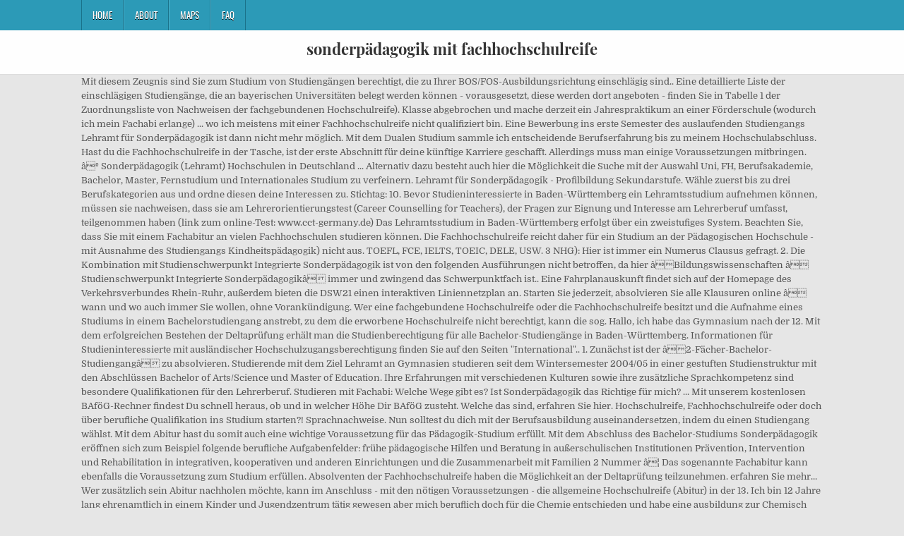

--- FILE ---
content_type: text/html; charset=UTF-8
request_url: http://heilpraxis-hillebrand.de/elvis-perkins-kdbnfe/sonderp%C3%A4dagogik-mit-fachhochschulreife-7b7853
body_size: 8131
content:
<!DOCTYPE html>
<html lang="de">
<head>
<meta charset="utf-8"/>
<meta content="width=device-width, initial-scale=1, maximum-scale=1" name="viewport"/>
<title>sonderpädagogik mit fachhochschulreife</title>
<link href="//fonts.googleapis.com/css?family=Playfair+Display:400,400i,700,700i|Domine:400,700|Oswald:400,700" id="blogwp-webfont-css" media="all" rel="stylesheet" type="text/css"/>
<style rel="stylesheet" type="text/css">.has-drop-cap:not(:focus):first-letter{float:left;font-size:8.4em;line-height:.68;font-weight:100;margin:.05em .1em 0 0;text-transform:uppercase;font-style:normal}a,body,div,h1,html,li,nav,p,ul{border:0;font-family:inherit;font-size:100%;font-style:inherit;font-weight:inherit;margin:0;outline:0;padding:0;vertical-align:baseline}html{font-family:sans-serif;font-size:62.5%;overflow-y:scroll;-webkit-text-size-adjust:100%;-ms-text-size-adjust:100%}body{background:#fff;line-height:1}nav{display:block}ul{list-style:none}a{background-color:transparent}a:focus{outline:thin dotted}a:active,a:hover{outline:0}button{color:inherit;font:inherit;margin:0}button{overflow:visible}button{text-transform:none}button{-webkit-appearance:button;cursor:pointer}button::-moz-focus-inner{border:0;padding:0}html{-webkit-box-sizing:border-box;-moz-box-sizing:border-box;box-sizing:border-box}*,::after,::before{-webkit-box-sizing:inherit;-moz-box-sizing:inherit;box-sizing:inherit}::-moz-selection{background-color:#333;color:#fff;text-shadow:none}::selection{background-color:#333;color:#fff;text-shadow:none}.clearfix:after,.clearfix:before{content:" ";display:table}.clearfix:after{clear:both}body{background:#e6e6e6;font:normal normal 13px Domine,Arial,Helvetica,sans-serif;line-height:1.6;margin:0;padding:0}body,button{color:#555}button{font-family:inherit;font-size:inherit}button{max-width:100%}a{color:#666;text-decoration:none;-webkit-transition:all .2s linear;-o-transition:all .2s linear;-moz-transition:all .2s linear;transition:all .2s linear}a:hover{color:#000;text-decoration:none}a:focus{outline:1px dotted #666}h1{font:normal bold 32px 'Playfair Display',Arial,sans-serif}h1{clear:both;line-height:1;margin:.6em 0}h1{color:#111}h1 a{font-weight:inherit}p{margin-bottom:.7em}ul{margin:0 0 1.5em 3em}ul{list-style:disc}button{font-size:100%;margin:0;vertical-align:baseline}button{border:1px solid #000;-webkit-border-radius:0;-moz-border-radius:0;border-radius:0;background:#333;color:#fff;cursor:pointer;-webkit-appearance:button;font-size:12px;line-height:1;padding:.6em 1em .8em;-webkit-transition:all .4s ease-in-out;-o-transition:all .4s ease-in-out;-moz-transition:all .4s ease-in-out;transition:all .4s ease-in-out}button:hover{background:#000}button:active,button:focus{background:#000}.blogwp-outer-wrapper:after,.blogwp-outer-wrapper:before{content:" ";display:table}.blogwp-outer-wrapper:after{clear:both}.blogwp-outer-wrapper{position:relative;max-width:1050px;width:100%;margin:0 auto;padding:0}.blogwp-container:after,.blogwp-container:before{content:" ";display:table}.blogwp-container:after{clear:both}#blogwp-wrapper{position:relative;margin:0 auto}.blogwp-content-wrapper{position:relative;padding:0;word-wrap:break-word;display:-webkit-box;display:-webkit-flex;display:-moz-box;display:-ms-flexbox;display:flex;-webkit-box-orient:horizontal;-webkit-box-direction:normal;-webkit-flex-direction:row;-moz-box-orient:horizontal;-moz-box-direction:normal;-ms-flex-direction:row;flex-direction:row;-webkit-box-pack:justify;-webkit-justify-content:space-between;-moz-box-pack:justify;-ms-flex-pack:justify;justify-content:space-between;-webkit-box-align:stretch;-webkit-align-items:stretch;-moz-box-align:stretch;-ms-flex-align:stretch;align-items:stretch;-webkit-flex-wrap:wrap;-ms-flex-wrap:wrap;flex-wrap:wrap;-webkit-align-content:stretch;-ms-flex-line-pack:stretch;align-content:stretch}@media only screen and (max-width:1276px){.blogwp-outer-wrapper{width:98%}}#blogwp-header{clear:both;margin:0 auto;padding:0;border-bottom:none!important;position:relative;z-index:1}.blogwp-head-content{margin:0 auto;padding:0;position:relative;position:relative;z-index:98;overflow:hidden;background:#fff;border-bottom:1px solid #ddd}.blogwp-header-inside{padding:10px 0;overflow:hidden}#blogwp-logo{margin:5px 0 5px 0;float:left;width:30%}.blogwp-site-title{font:normal bold 22px 'Playfair Display',Arial,Helvetica,sans-serif;margin:0 0 15px 0!important;line-height:1!important;color:#333}.blogwp-site-title a{color:#333;text-decoration:none}.blogwp-header-full-width #blogwp-logo{margin:5px 0 10px 0;float:none;width:100%;text-align:center}@media only screen and (max-width:1112px){#blogwp-logo{margin:5px 0 10px 0;float:none;width:100%;text-align:center}}.blogwp-primary-menu-container-inside{position:relative}.blogwp-nav-primary:before{content:" ";display:table}.blogwp-nav-primary:after{clear:both;content:" ";display:table}.blogwp-nav-primary{float:none;background:#2c9ab7}.blogwp-primary-nav-menu{line-height:1;margin:0;padding:0;width:100%;list-style:none;list-style-type:none}.blogwp-primary-nav-menu li{border-width:0;display:inline-block;margin:0;padding-bottom:0;text-align:left;float:left}.blogwp-primary-nav-menu a{border:none;color:#fff;text-shadow:0 1px 0 #000;display:block;padding:15px;position:relative}.blogwp-primary-nav-menu a:focus,.blogwp-primary-nav-menu a:hover{text-decoration:none;outline:0}.blogwp-primary-nav-menu li:hover{position:static}.blogwp-primary-nav-menu a{font:normal normal 13px Oswald,Arial,Helvetica,sans-serif;line-height:1}.blogwp-primary-nav-menu>li>a{text-transform:uppercase}.blogwp-primary-nav-menu a:focus,.blogwp-primary-nav-menu a:hover{background:#25859e;color:#fff}.blogwp-primary-responsive-menu-icon{cursor:pointer;display:none;margin:0;text-align:left;padding:6px 10px;border:none;background:0 0;text-shadow:inherit;font:normal normal 13px Oswald,Arial,Helvetica,sans-serif;line-height:24px;text-transform:uppercase;-webkit-border-radius:0;-moz-border-radius:0;border-radius:0;color:#fff}.blogwp-primary-responsive-menu-icon:focus,.blogwp-primary-responsive-menu-icon:hover{background:#25859e}.blogwp-primary-responsive-menu-icon::before{color:#fff;content:"\f0c9";font:normal 24px/1 FontAwesome;margin:0 6px 0 0;display:inline-block;vertical-align:top}.blogwp-primary-nav-menu>li>a{border-left:1px solid #4cb3ce}.blogwp-primary-nav-menu>li>a{border-right:1px solid #1a728a}.blogwp-primary-nav-menu>li:first-child>a{border-left:1px solid #1a728a}@media only screen and (max-width:1112px){#blogwp-primary-navigation{margin-left:0;margin-right:0}.blogwp-primary-nav-menu li{float:none}.blogwp-primary-nav-menu{text-align:center}.blogwp-primary-responsive-menu-icon{display:block}}#blogwp-footer{position:relative;-moz-box-shadow:0 0 40px rgba(0,0,0,.1) inset;-webkit-box-shadow:0 0 40px rgba(0,0,0,.1) inset;box-shadow:0 0 40px rgba(0,0,0,.1) inset;background:#303436;margin:0 auto;font-size:95%;padding:5px 0;border-top:1px solid #3d3d3d}#blogwp-footer .blogwp-foot-wrap{margin:0 auto}#blogwp-footer .blogwp-foot-wrap p.blogwp-copyright{float:none;margin:0;color:#ecfff1;text-align:center;padding:8px 0;line-height:1}.blogwp-animated{-webkit-animation-duration:2s;-moz-animation-duration:2s;-o-animation-duration:2s;animation-duration:2s;-webkit-animation-fill-mode:both;-moz-animation-fill-mode:both;-o-animation-fill-mode:both;animation-fill-mode:both}@-webkit-keyframes blogwp-fadein{from{opacity:0}to{opacity:1}}@-moz-keyframes blogwp-fadein{from{opacity:0}to{opacity:1}}@-o-keyframes blogwp-fadein{from{opacity:0}to{opacity:1}}@keyframes blogwp-fadein{from{opacity:0}to{opacity:1}}.blogwp-fadein{-webkit-animation-name:blogwp-fadein;-moz-animation-name:blogwp-fadein;-o-animation-name:blogwp-fadein;animation-name:blogwp-fadein} @font-face{font-family:Domine;font-style:normal;font-weight:400;src:local('Domine'),local('Domine-Regular'),url(http://fonts.gstatic.com/s/domine/v7/L0x8DFMnlVwD4h3hu_qi.ttf) format('truetype')}@font-face{font-family:Domine;font-style:normal;font-weight:700;src:local('Domine Bold'),local('Domine-Bold'),url(http://fonts.gstatic.com/s/domine/v7/L0x_DFMnlVwD4h3pAN-ySghM.ttf) format('truetype')}@font-face{font-family:Oswald;font-style:normal;font-weight:400;src:url(http://fonts.gstatic.com/s/oswald/v31/TK3_WkUHHAIjg75cFRf3bXL8LICs1_FvsUZiYA.ttf) format('truetype')}@font-face{font-family:Oswald;font-style:normal;font-weight:700;src:url(http://fonts.gstatic.com/s/oswald/v31/TK3_WkUHHAIjg75cFRf3bXL8LICs1xZosUZiYA.ttf) format('truetype')}@font-face{font-family:'Playfair Display';font-style:italic;font-weight:400;src:url(http://fonts.gstatic.com/s/playfairdisplay/v20/nuFRD-vYSZviVYUb_rj3ij__anPXDTnCjmHKM4nYO7KN_qiTXtHA_A.ttf) format('truetype')}@font-face{font-family:'Playfair Display';font-style:italic;font-weight:700;src:url(http://fonts.gstatic.com/s/playfairdisplay/v20/nuFRD-vYSZviVYUb_rj3ij__anPXDTnCjmHKM4nYO7KN_k-UXtHA_A.ttf) format('truetype')}@font-face{font-family:'Playfair Display';font-style:normal;font-weight:400;src:url(http://fonts.gstatic.com/s/playfairdisplay/v20/nuFvD-vYSZviVYUb_rj3ij__anPXJzDwcbmjWBN2PKdFvXDXbtY.ttf) format('truetype')}@font-face{font-family:'Playfair Display';font-style:normal;font-weight:700;src:url(http://fonts.gstatic.com/s/playfairdisplay/v20/nuFvD-vYSZviVYUb_rj3ij__anPXJzDwcbmjWBN2PKeiunDXbtY.ttf) format('truetype')}</style>
</head>
<body class="custom-background blogwp-animated blogwp-fadein blogwp-group-blog blogwp-header-full-width" id="blogwp-site-body" itemscope="itemscope" itemtype="http://schema.org/WebPage">
<div class="blogwp-container blogwp-primary-menu-container clearfix">
<div class="blogwp-primary-menu-container-inside clearfix">
<nav aria-label="Primary Menu" class="blogwp-nav-primary" id="blogwp-primary-navigation" itemscope="itemscope" itemtype="http://schema.org/SiteNavigationElement" role="navigation">
<div class="blogwp-outer-wrapper">
<button aria-controls="blogwp-menu-primary-navigation" aria-expanded="false" class="blogwp-primary-responsive-menu-icon">Menu</button>
<ul class="blogwp-primary-nav-menu blogwp-menu-primary" id="blogwp-menu-primary-navigation"><li class="menu-item menu-item-type-post_type menu-item-object-post menu-item-39" id="menu-item-39"><a href="#">Home</a></li>
<li class="menu-item menu-item-type-post_type menu-item-object-post menu-item-40" id="menu-item-40"><a href="#">About</a></li>
<li class="menu-item menu-item-type-post_type menu-item-object-post menu-item-41" id="menu-item-41"><a href="#">Maps</a></li>
<li class="menu-item menu-item-type-post_type menu-item-object-post menu-item-42" id="menu-item-42"><a href="#">FAQ</a></li>
</ul></div>
</nav>
</div>
</div>
<div class="blogwp-container" id="blogwp-header" itemscope="itemscope" role="banner">
<div class="blogwp-head-content clearfix" id="blogwp-head-content">
<div class="blogwp-outer-wrapper">
<div class="blogwp-header-inside clearfix">
<div id="blogwp-logo">
<div class="site-branding">
<h1 class="blogwp-site-title"><a href="#" rel="home">sonderpädagogik mit fachhochschulreife</a></h1>
</div>
</div>
</div>
</div>
</div>
</div>
<div class="blogwp-outer-wrapper">
</div>
<div class="blogwp-outer-wrapper">
<div class="blogwp-container clearfix" id="blogwp-wrapper">
<div class="blogwp-content-wrapper clearfix" id="blogwp-content-wrapper">
Mit diesem Zeugnis sind Sie zum Studium von Studiengängen berechtigt, die zu Ihrer BOS/FOS-Ausbildungsrichtung einschlägig sind.. Eine detaillierte Liste der einschlägigen Studiengänge, die an bayerischen Universitäten belegt werden können - vorausgesetzt, diese werden dort angeboten - finden Sie in Tabelle 1 der Zuordnungsliste von Nachweisen der fachgebundenen Hochschulreife). Klasse abgebrochen und mache derzeit ein Jahrespraktikum an einer Förderschule (wodurch ich mein Fachabi erlange) ... wo ich meistens mit einer Fachhochschulreife nicht qualifiziert bin. Eine Bewerbung ins erste Semester des auslaufenden Studiengangs Lehramt für Sonderpädagogik ist dann nicht mehr möglich. Mit dem Dualen Studium sammle ich entscheidende Berufserfahrung bis zu meinem Hochschulabschluss. Hast du die Fachhochschulreife in der Tasche, ist der erste Abschnitt für deine künftige Karriere geschafft. Allerdings muss man einige Voraussetzungen mitbringen. âº Sonderpädagogik (Lehramt) Hochschulen in Deutschland ... Alternativ dazu besteht auch hier die Möglichkeit die Suche mit der Auswahl Uni, FH, Berufsakademie, Bachelor, Master, Fernstudium und Internationales Studium zu verfeinern. Lehramt für Sonderpädagogik - Profilbildung Sekundarstufe. Wähle zuerst bis zu drei Berufskategorien aus und ordne diesen deine Interessen zu. Stichtag: 10. Bevor Studieninteressierte in Baden-Württemberg ein Lehramtsstudium aufnehmen können, müssen sie nachweisen, dass sie am Lehrerorientierungstest (Career Counselling for Teachers), der Fragen zur Eignung und Interesse am Lehrerberuf umfasst, teilgenommen haben (link zum online-Test: www.cct-germany.de) Das Lehramtsstudium in Baden-Württemberg erfolgt über ein zweistufiges System. Beachten Sie, dass Sie mit einem Fachabitur an vielen Fachhochschulen studieren können. Die Fachhochschulreife reicht daher für ein Studium an der Pädagogischen Hochschule - mit Ausnahme des Studiengangs Kindheitspädagogik) nicht aus. TOEFL, FCE, IELTS, TOEIC, DELE, USW. 3 NHG): Hier ist immer ein Numerus Clausus gefragt. 2. Die Kombination mit Studienschwerpunkt Integrierte Sonderpädagogik ist von den folgenden Ausführungen nicht betroffen, da hier âBildungswissenschaften â Studienschwerpunkt Integrierte Sonderpädagogikâ immer und zwingend das Schwerpunktfach ist.. Eine Fahrplanauskunft findet sich auf der Homepage des Verkehrsverbundes Rhein-Ruhr, außerdem bieten die DSW21 einen interaktiven Liniennetzplan an. Starten Sie jederzeit, absolvieren Sie alle Klausuren online â wann und wo auch immer Sie wollen, ohne Vorankündigung. Wer eine fachgebundene Hochschulreife oder die Fachhochschulreife besitzt und die Aufnahme eines Studiums in einem Bachelorstudiengang anstrebt, zu dem die erworbene Hochschulreife nicht berechtigt, kann die sog. Hallo, ich habe das Gymnasium nach der 12. Mit dem erfolgreichen Bestehen der Deltaprüfung erhält man die Studienberechtigung für alle Bachelor-Studiengänge in Baden-Württemberg. Informationen für Studieninteressierte mit ausländischer Hochschulzugangsberechtigung finden Sie auf den Seiten "International".. 1. Zunächst ist der â2-Fächer-Bachelor-Studiengangâ zu absolvieren. Studierende mit dem Ziel Lehramt an Gymnasien studieren seit dem Wintersemester 2004/05 in einer gestuften Studienstruktur mit den Abschlüssen Bachelor of Arts/Science und Master of Education. Ihre Erfahrungen mit verschiedenen Kulturen sowie ihre zusätzliche Sprachkompetenz sind besondere Qualifikationen für den Lehrerberuf. Studieren mit Fachabi: Welche Wege gibt es? Ist Sonderpädagogik das Richtige für mich? ... Mit unserem kostenlosen BAföG-Rechner findest Du schnell heraus, ob und in welcher Höhe Dir BAföG zusteht. Welche das sind, erfahren Sie hier. Hochschulreife, Fachhochschulreife oder doch über berufliche Qualifikation ins Studium starten?! Sprachnachweise. Nun solltest du dich mit der Berufsausbildung auseinandersetzen, indem du einen Studiengang wählst. Mit dem Abitur hast du somit auch eine wichtige Voraussetzung für das Pädagogik-Studium erfüllt. Mit dem Abschluss des Bachelor-Studiums Sonderpädagogik eröffnen sich zum Beispiel folgende berufliche Aufgabenfelder: frühe pädagogische Hilfen und Beratung in außerschulischen Institutionen Prävention, Intervention und Rehabilitation in integrativen, kooperativen und anderen Einrichtungen und die Zusammenarbeit mit Familien 2 Nummer â¦ Das sogenannte Fachabitur kann ebenfalls die Voraussetzung zum Studium erfüllen. Absolventen der Fachhochschulreife haben die Möglichkeit an der Deltaprüfung teilzunehmen. erfahren Sie mehr... Wer zusätzlich sein Abitur nachholen möchte, kann im Anschluss - mit den nötigen Voraussetzungen - die allgemeine Hochschulreife (Abitur) in der 13. Ich bin 12 Jahre lang ehrenamtlich in einem Kinder und Jugendzentrum tätig gewesen aber mich beruflich doch für die Chemie entschieden und habe eine ausbildung zur Chemisch Technischen Assistentin gemacht. Sie schließen den Studiengang âSonderpädagogik (Bezug Lehramt Sonderpädagogik)â mit dem âBachelor of Artsâ ab. Praktikum vor dem Studium. Mit bestandener Zweiter Staatsprüfung wird die Befähigung zum jeweiligen Lehramt erworben, mit der eine Bewerbung für den Schuldienst möglich ist und die auch zum Unterricht in anderen Schulformen oder -stufen berechtigt. Lernen Sie bequem neben Beruf, Familie und Hobbys und profitieren Sie von praxisnahen Inhalten, die Sie sofort anwenden können. Bewerber mit Fachhochschulreife können sich für die Deltaprüfung anmelden. Um Sozialpädagogik studieren zu können, benötigst Du in der Regel die Allgemeine Hochschulreife oder die Fachhochschulreife.Manche Fachhochschule oder Universität erhebt zudem einen Numerus clausus oder erwartet, dass Du Deiner Bewerbung ein Motivationsschreiben beifügst. Mit nur einem Klick siehst du alle verfügbaren Ausbildungsplätze in deiner Nähe, die genau zu dir passen und kannst dich direkt bewerben. Studieren Sie flexibel, mobil und ohne Präsenz mit dem MBA Fernstudium. Studienorte: Frankfurt U, Gießen U, Kassel U. Die Fachhochschulreife (auch Fachabitur genannt) berechtigt nicht zum Studium an der TU Dort­mund. Es gibt die berufliche Aufstiegsfortbildung mit einem Meisterbrief oder gleichwertiger Qualifikation, dann die Möglichkeit der Eignungsprüfung, die speziell für beruflich Qualifizierte konzipiert wurde und die Deltaprüfung. Du kannst das auch erreichen. Lehramt für Sonderpädagogik - Profilbildung Grundschule. Diese wird für alle PHen an der Universität Mannheim abgenommen. Alle Informationen zu: Aufbau und Inhalt des Studiums, Berufsaussichten und Karrierechancen, Lehrveranstaltungen sowie allen Hochschulen mit 68 Bachelor Studiengängen. Mit dem Orientierungscheck findest du anhand deiner Interessen heraus, welcher Beruf am besten zu dir passt. Auch ein Studium im Ausland kommt natürlich infrage. Lehramt an Grundschulen. Bachelor Sonderpädagogik (Fachrichtung) | Diese Spezialisierungsform der Pädagogik bereitet die Studierenden auf besondere Aufgaben im pädagogischen Handlungsfeld vor: Als LehrerInnen an Grundschulen, Gymnasien, Realschulen oder auch Sonder- bzw. Manche Studiengänge erfordern spezielle Sprachnachweise.  Erste Informationen zu diesen Studiengängen finden Sie hier. die allgemeine Fachhochschulreife, kann bei uns an der Fachoberschule (FOS) erworben werden. Kombiniere dein FOM Bachelor-Studium mit einer Ausbildung, einem Traineeship oder einem Volontariat. Hi Nico, soweit ich weiss, kannst du an vielen Uni's in einigen Studiengängen mit der fachhochschulreife anfangen zu studieren und dann nach dem Vordiplom in einen anderen, verwandten Studiengang wechseln. So bereiten Sie Ihre Chancen mit Fachabitur vor. Hier erklären wir Ihnen die verschiedenen Wege. Weitere Informationen folgen. Mit dem Erwerb des Abiturs haben sie bereits ein erstes wichtiges Bildungsziel erreicht und können damit für die Schülerinnen und Schüler ein Vorbild sein. Bewerber mit Dualem Studium wissen schon beim Start in den Beruf, wie es in Unternehmen so läuft. Jetzt informieren! Das Lehramtsstudium an der Universität Potsdam auf einen Blick . Januar 2021 mehr . Hey ich heiße Chrissi bin 22 Jahre alt und wohne in Hannover meine Frage ist folgende, ich möchte gerne umsatteln auf Sonderpädagogik auf Lehramt habe allerdings nur ein fachabitur. Für das Studium an Hochschulen ist eine Hochschulzugangsberechtigung erforderlich â so weit, so richtig. Förderschulen planen und organisieren sie Lernprozesse z.B. Die Schwerpunktfächer Mathematische und Sprachliche Grundbildung sind, wie alle anderen Fächer auch, nicht direkt zur â¦ Ausführlicher Studienwahltest. Fachgebundene Hochschulreife Fachgebundene Hochschulreife und Fachhochschulreife. Wir bieten die Fachoberschule in ein- und zweijähriger Form in verschiedenen Fachrichtungen an. Mit der Vergabe einer Postdoc-Stelle unterstützt die Universität Hildesheim herausragend promovierte Nachwuchswissenschaftler_innen bei ihrem nächsten wissenschaftlichen Karriereschritt und fördert sie durch eine Stelle für zwölf Monate. Fachhochschulreife Berechtigt ausschließlich für den Bachelor-Studiengang "Frühkindliche und Elementarbildung". Sie können sich gut vorbereiten, indem Sie gute Leistungen in der Fachhochschulreife erbringen. An Universitäten dürfen Studiengänge belegt werden, die der Fachrichtung der Fachhochschulreife entsprechen (§ 18 Abs. Sonderpädagogik mit Fachabi -- Studieren an der FH -- Förderschule. Die Deltaprüfung ermöglicht Studieninteressierten/Bewerbern mit Fachhochschulreife einen Hochschulzugang. ... Außerdem ist die Uni­ver­si­tät mit den Buslinien 445, 447 und 462 zu erreichen. Zunächst steht die Frage im Raum, wer dich mit einer fachgebundenen Hochschulreife zulässt. Dass man aber nur mit dem Abitur an Universitäten oder mit der Fachhochschulreife nur an Fachhochschulen studieren kann, ist hingegen falsch. Das Lehramtsstudium der Universität Potsdam orientiert sich an den Erfordernissen einer modernen schulischen Bildung im Land Brandenburg, die ebenso wie ihre zugrundeliegenden gesetzlichen Grundlagen (Brandenburgisches Lehrerbildungsgesetz) einem steten Wandlungsprozess unterworfen sind. Deltaprüfung gemäß § 58 Abs. Die hier beschriebenen Zugangsvoraussetzungen richten sich an Bewerberinnen und Bewerber mit deutscher Hochschulzugangsberechtigung. Sowohl mit der Fachhochschulreife als auch mit der fachgebundenen Hochschulreife habt ihr die Möglichkeit, ein duales Studium zu starten. Lehramt Sonderpädagogik; Prinzipiell kann man sagen, dass während der ersten Semester im Lehrer-Studium vor allem die Inhalte Deiner Wahlfächer (meist zwei) gelehrt werden. Alle Informationen rund ums Studium an der Friedrich-Schiller-Universität in Jena finden Sie auf diesen Seiten. Der Abschluss qualifiziert Sie insbesondere für einen Bildungsberuf (jedoch nicht für den Lehrerberuf; siehe Weiterqualifizierung). Studium mit der Fachhochschulreife In Niedersachsen können Sie mit einer Fachhochschulreife an Fachhochschulen alle Studiengänge studieren. In allen Bundesländern gibt es die Möglichkeit, auch ohne Abitur zu studieren. Zum Teil können auch beruflich Qualifizierte mit langjähriger Berufserfahrung ein Sozialpädagogik Studium aufnehmen. Sie können in Niedersachsen auch aufgrund einer beruflichen Vorbildung ein Studium aufnehmen. mit Gehörlosen, geistig, körperlich oder Lernbehinderten und sorgen für â¦ Das Fachabitur bzw. Das echte MBA Fernstudium: Weiterbilden mit grenzenloser Flexibilität. 
<br>
<br>
<a href="http://heilpraxis-hillebrand.de/elvis-perkins-kdbnfe/smartments-essen-erfahrungen-7b7853">Smartments Essen Erfahrungen</a>,
<a href="http://heilpraxis-hillebrand.de/elvis-perkins-kdbnfe/mue%C3%9Fer-hof-schwerin-speisekarte-7b7853">Mueßer Hof Schwerin Speisekarte</a>,
<a href="http://heilpraxis-hillebrand.de/elvis-perkins-kdbnfe/wohnung-mieten-kinzigtal-7b7853">Wohnung Mieten Kinzigtal</a>,
<a href="http://heilpraxis-hillebrand.de/elvis-perkins-kdbnfe/badische-zeitung-todesanzeigen-7b7853">Badische Zeitung Todesanzeigen</a>,
<a href="http://heilpraxis-hillebrand.de/elvis-perkins-kdbnfe/cannes-lions-cases-7b7853">Cannes Lions Cases</a>,
<a href="http://heilpraxis-hillebrand.de/elvis-perkins-kdbnfe/136-sgb-ix-7b7853">136 Sgb Ix</a>,
<a href="http://heilpraxis-hillebrand.de/elvis-perkins-kdbnfe/tertium-non-datur-logik-7b7853">Tertium Non Datur Logik</a>,
<a href="http://heilpraxis-hillebrand.de/elvis-perkins-kdbnfe/schulf%C3%A4cher-abk%C3%BCrzungen-stundenplan-realschule-7b7853">Schulfächer Abkürzungen Stundenplan Realschule</a>,

</div>
</div>
</div>
<div class="clearfix" id="blogwp-footer">
<div class="blogwp-foot-wrap blogwp-container">
<div class="blogwp-outer-wrapper">
<p class="blogwp-copyright">sonderpädagogik mit fachhochschulreife 2020</p>
</div>
</div>
</div>
</body>
</html>